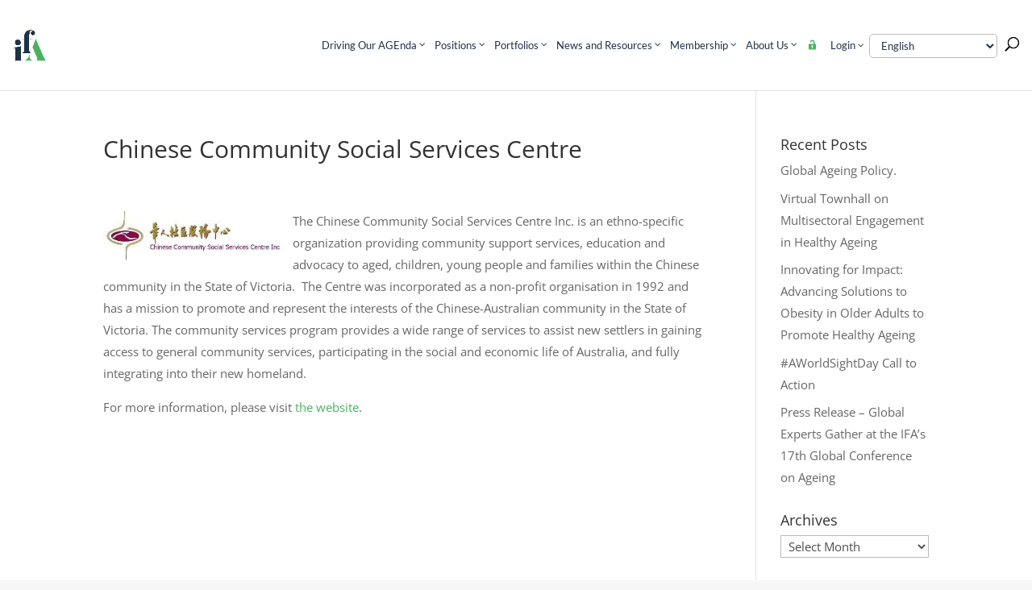

--- FILE ---
content_type: text/css; charset=UTF-8
request_url: https://ifa.ngo/wp-content/themes/divi_child_theme/css/priority-area.css?ver=1769896529
body_size: 1462
content:
/**
 * Priority Area Template Styles
 * Uses IFA root variables - assumes these are already defined globally:
 * --ifa-green, --ifa-dark-blue, --ifa-light-mint, --ifa-dark-teal, --ifa-teal, --ifa-purple
 */

/* ================================
   Template-specific variables
   ================================ */
.priority-area-template {
    --pa-max-width: 1200px;
    --pa-spacing: 60px;
    --pa-spacing-sm: 30px;
    --pa-white: #ffffff;
    --pa-text: #333333;
    --pa-text-light: #666666;
    --pa-gray: #f5f5f5;
}

/* ================================
   Base / Reset for Template
   ================================ */
.priority-area-template {
    font-family: 'Open Sans', -apple-system, BlinkMacSystemFont, sans-serif;
    line-height: 1.6;
    color: var(--pa-text);
}

.priority-area-template *,
.priority-area-template *::before,
.priority-area-template *::after {
    box-sizing: border-box;
}

/* Typography */
.priority-area-template h1,
.priority-area-template h2,
.priority-area-template h3,
.priority-area-template h4,
.priority-area-template h5,
.priority-area-template h6 {
    font-family: 'Libre Baskerville', Georgia, serif;
}

.priority-area-template p,
.priority-area-template li,
.priority-area-template span {
    font-family: 'Open Sans', -apple-system, BlinkMacSystemFont, sans-serif;
}

/* ================================
   Section Header with Icon
   ================================ */
.pa-section-header {
    display: flex;
    align-items: center;
    gap: 10px;
    margin-bottom: 20px;
}

.pa-section-header h2 {
    font-family: 'Libre Baskerville', Georgia, serif;
    font-size: 1.75rem;
    font-weight: 400;
    margin: 0;
    padding: 0;
    color: var(--ifa-dark-teal);
    line-height: 1.3;
}

/* Icons - Font Awesome */
.pa-icon {
    display: flex;
    align-items: center;
    justify-content: center;
    width: 60px;
    height: 60px;
    min-width: 60px;
    min-height: 60px;
    flex-shrink: 0;
    font-size: 2.5rem;
    color: var(--ifa-dark-teal);
}

.pa-icon--question::before {
    font-family: "Font Awesome 6 Free";
    font-weight: 900;
    content: "\f059";
}

.pa-icon--cog::before {
    font-family: "Font Awesome 6 Free";
    font-weight: 900;
    content: "\f013";
}

.pa-icon--clock::before {
    font-family: "Font Awesome 6 Free";
    font-weight: 900;
    content: "\f017";
}

.pa-icon--search::before {
    font-family: "Font Awesome 6 Free";
    font-weight: 900;
    content: "\f002";
}

/* ================================
   Hero Section
   ================================ */
.pa-hero {
    position: relative;
    min-height: 500px;
}

.pa-hero__image {
    position: absolute;
    top: 0;
    left: 0;
    right: 0;
    bottom: 0;
    background-size: cover;
    background-position: center;
}

.pa-hero__title-wrapper {
    position: absolute;
    bottom: 0;
    left: 0;
    right: 0;
    transform: translateY(50%);
    z-index: 10;
    max-width: var(--pa-max-width);
    margin: 0 auto;
    padding: 0 var(--pa-spacing-sm);
}

.pa-hero__title {
    font-family: 'Libre Baskerville', Georgia, serif;
    font-size: 60px;
    font-weight: 400;
    color: var(--ifa-dark-blue);
    background: var(--pa-white);
    padding: 30px 40px;
    margin: 0;
    display: inline-block;
    line-height: 1.2;
}

/* ================================
   Tagline Section (between hero and teal)
   ================================ */
.pa-tagline {
    background-color: var(--pa-white);
    padding-top: 80px; /* Space for overlapping title */
    padding-bottom: var(--pa-spacing);
}

.pa-tagline__container {
    max-width: var(--pa-max-width);
    margin: 0 auto;
    padding: 0 var(--pa-spacing-sm);
}

.pa-tagline__inner {
    border-left: 4px solid var(--ifa-green);
    padding-left: 10px;
}

.pa-tagline__inner p {
    font-family: 'Open Sans', sans-serif;
    margin: 0;
    font-size: 1.1rem;
    color: var(--pa-text);
}

/* ================================
   What Does It Mean Section - MINT BG, DARK TEXT
   ================================ */
.pa-what {
    background-color: var(--ifa-light-mint);
    color: var(--ifa-dark-blue);
    padding: var(--pa-spacing) 0;
}

.pa-what__container {
    max-width: var(--pa-max-width);
    margin: 0 auto;
    padding: 0 var(--pa-spacing-sm);
}

.pa-what .pa-section-header h2 {
    color: var(--ifa-dark-blue);
}

.pa-what__content {
    font-family: 'Open Sans', sans-serif;
    font-size: 1rem;
    line-height: 1.8;
    color: var(--ifa-dark-blue);
}

.pa-what__content p {
    margin: 0 0 1em 0;
}

.pa-what__content p:last-child {
    margin-bottom: 0;
}

/* ================================
   How IFA Advances Section (cog) - WHITE BG
   ================================ */
.pa-how {
    background-color: var(--pa-white);
    padding: var(--pa-spacing) 0;
}

.pa-how__container {
    max-width: var(--pa-max-width);
    margin: 0 auto;
    padding: 0 var(--pa-spacing-sm);
}

.pa-how__content {
    font-family: 'Open Sans', sans-serif;
    font-size: 1rem;
    line-height: 1.8;
    color: var(--pa-text);
}

.pa-how__content p {
    margin: 0 0 1em 0;
}

.pa-how__content p:last-child {
    margin-bottom: 0;
}

/* ================================
   Recent Work Section
   ================================ */
.pa-recent {
    background-color: var(--pa-gray);
    padding: var(--pa-spacing) 0;
}

.pa-recent__container {
    max-width: 80%;
    margin: 0 auto;
    padding: 0;
    display: flex;
    gap: 0;
    flex-wrap: wrap;
    border-radius: 8px;
    overflow: hidden;
    box-shadow: 0 4px 20px rgba(0, 0, 0, 0.08);
}

.pa-recent__left {
    flex: 1;
    min-width: 300px;
    background-color: var(--pa-white);
    padding: 40px;
    border-radius: 8px 0 0 8px;
}

.pa-recent__left .pa-section-header {
    display: flex;
    align-items: center;
}

.pa-recent__left .pa-section-header h2 {
    font-family: 'Libre Baskerville', Georgia, serif;
    white-space: nowrap;
    font-size: 1.5rem;
    line-height: 1;
    margin: 0;
    padding: 0;
}

.pa-recent__left .pa-icon {
    align-self: center;
}

.pa-recent__intro {
    font-family: 'Open Sans', sans-serif;
    font-size: 0.95rem;
    color: var(--pa-text-light);
    margin-top: 15px;
}

.pa-recent__right {
    flex: 1;
    min-width: 300px;
    background-color: rgba(32, 50, 72, 0.1); /* Light navy tint */
    padding: 40px;
    padding-left: 50px;
    display: flex;
    flex-direction: column;
    justify-content: center;
    border-radius: 0 8px 8px 0;
    position: relative;
}

.pa-recent__right::before {
    content: '';
    position: absolute;
    left: 0;
    top: 15%;
    height: 70%;
    width: 4px;
    background-color: var(--ifa-dark-blue);
    border-radius: 2px;
}

.pa-recent__item {
    display: flex;
    align-items: flex-start;
    gap: 20px;
    padding: 20px 0;
    border-bottom: 1px solid rgba(255, 255, 255, 0.2);
}

.pa-recent__item:last-child {
    border-bottom: none;
}

.pa-recent__number {
    font-family: 'Libre Baskerville', Georgia, serif;
    font-size: 3rem;
    font-weight: 700;
    color: var(--ifa-dark-blue);
    line-height: 1;
    min-width: 50px;
}

.pa-recent__link {
    font-family: 'Open Sans', sans-serif;
    color: var(--ifa-dark-blue);
    text-decoration: none;
    font-size: 1.1rem;
    font-weight: 600;
    line-height: 1.4;
    padding-top: 10px;
}

.pa-recent__link:hover {
    text-decoration: underline;
}

.pa-recent__empty {
    font-family: 'Open Sans', sans-serif;
    color: var(--pa-text-light);
    font-style: italic;
}

/* ================================
   Resources Section (search) - MINT BG
   ================================ */
.pa-resources {
    background-color: var(--ifa-light-mint);
    padding: var(--pa-spacing) 0;
}

.pa-resources__container {
    max-width: var(--pa-max-width);
    margin: 0 auto;
    padding: 0 var(--pa-spacing-sm);
}

.pa-resources__intro {
    font-family: 'Open Sans', sans-serif;
    font-size: 1rem;
    color: var(--pa-text);
    margin-bottom: 30px;
}

.pa-resources__grid {
    display: grid;
    grid-template-columns: repeat(auto-fill, minmax(280px, 1fr));
    gap: 30px;
    margin-bottom: 30px;
}

.pa-resources__item {
    background-color: var(--pa-white);
    border-radius: 4px;
    overflow: hidden;
    box-shadow: 0 2px 8px rgba(0, 0, 0, 0.08);
    transition: transform 0.2s ease, box-shadow 0.2s ease;
}

.pa-resources__item:hover {
    transform: translateY(-3px);
    box-shadow: 0 4px 16px rgba(0, 0, 0, 0.12);
}

.pa-resources__item a {
    display: block;
}

.pa-resources__item img {
    width: 100%;
    height: auto;
    display: block;
}

.pa-resources__placeholder {
    font-family: 'Open Sans', sans-serif;
    padding: 40px 20px;
    text-align: center;
    background: var(--pa-gray);
    color: var(--pa-text);
    font-size: 0.9rem;
}

.pa-resources__browse {
    text-align: right;
    margin-top: 20px;
}

.pa-resources__browse .et_pb_button {
    /* Uses Divi button styles */
}

/* ================================
   Responsive
   ================================ */
@media (max-width: 768px) {
    .priority-area-template {
        --pa-spacing: 40px;
        --pa-spacing-sm: 20px;
    }

    .pa-hero {
        min-height: 350px;
    }

    .pa-hero__title {
        font-size: 36px;
        padding: 20px 25px;
    }

    .pa-tagline {
        padding-top: 60px;
    }

    .pa-section-header h2 {
        font-size: 1.4rem;
    }

    .pa-recent__container {
        flex-direction: column;
    }

    .pa-recent__left {
        border-radius: 8px 8px 0 0;
    }

    .pa-recent__right {
        padding: 30px;
        padding-top: 40px;
        border-radius: 0 0 8px 8px;
    }

    .pa-recent__right::before {
        /* Move border from left to top on mobile */
        left: 15%;
        top: 0;
        width: 70%;
        height: 4px;
    }

    .pa-recent__number {
        font-size: 2rem;
        min-width: 35px;
    }

    .pa-resources__grid {
        grid-template-columns: 1fr;
    }
}

@media (max-width: 480px) {
    .pa-hero__title {
        font-size: 28px;
        padding: 15px 20px;
    }
}


--- FILE ---
content_type: text/css; charset=UTF-8
request_url: https://ifa.ngo/wp-content/themes/divi_child_theme/style.css?ver=4.27.5
body_size: 7190
content:
/*
Theme Name: Divi Child Theme
Version: 1.1
Description: A child theme to house custom coding which modifies the Divi parent theme by Elegant Themes. Includes default line numbers where the code was taken from in the parent theme.
Author:   WowDigital.com
Template: Divi
*/

@import url("../Divi/style.css");

:root {
  --ifa-green: #49B461;
  --ifa-dark-blue: #203248;
  --ifa-light-mint: #EDF7F4;
  --ifa-dark-teal: #255F71;
  --ifa-teal: #29A5A1;
  --ifa-purple: #A05793;
}





/* coloured boxes layout code */
.row-1-style * {
	color: #fff !important;
}
.row-1-style .grid figure img {
	opacity: 1;
	height:180px;
}
.row-1-style .grid figure figcaption {
	padding: 10px;
	text-align: right;
	bottom: 0;
	height: auto;
	top: auto;
	z-index: 999
}
.row-1-style figure {
/*	transition: all .3s ease-in-out 0;*/
	margin-bottom: 0!important;
	transition: all 0.3s ease, padding 0s linear;
}
.row-1-style .grid .overlay {
	background: rgba(0,174,112,1);
	position: absolute;
	height: 100%;
	top: 0;
	width: 100%;
	z-index: 0;
/*	transition: all 0.3s ease-in-out 0;*/
	-webkit-transition: all 0.3s ease-in-out 0;
	transition: all 0.3s ease, padding 0s linear;
}
.row-1-style .grid figure:hover .overlay {
	background: rgba(0,174,112,0.75)
}


/* *****
 custom box colours
 ***** */
.row-1-style .grid .overlay.one {
	background: rgba(0,174,112,1)!important
}
.row-1-style .grid figure:hover .overlay.one {
	background: rgba(0,174,112,0.75)!important
}
.row-1-style .grid .overlay.two {
	background: rgba(31,50,72,1)!important
}
.row-1-style .grid figure:hover .overlay.two {
	background: rgba(31,50,72,0.75)!important
}
.row-1-style .grid .overlay.three {
	background: rgba(37,94,112,1)!important
}
.row-1-style .grid figure:hover .overlay.three {
	background: rgba(37,94,112,0.75)!important
}
.row-1-style .grid .overlay.four {
	background: rgba(40,165,161,1)!important
}
.row-1-style .grid figure:hover .overlay.four {
	background: rgba(40,165,161,0.75)!important
}
.row-1-style .grid .overlay.five {
	background: rgba(159,87,146,1)!important
}
.row-1-style .grid figure:hover .overlay.five {
	background: rgba(159,87,146,0.75)!important
}

.row-1-style .grid, .row-2-style .grid, .row-3-style .grid {
	padding: 0
}
.row-1-style, .row-2-style, .row-3-style {
	padding: 0 0 40px!important
}



/*hover box css*/
.grid {
	position: relative;
	margin: 0 auto;
	padding: 1em 0 4em;
	max-width: 1000px;
	list-style: none;
	text-align: center
}



/* Common style */
.grid figure {
	position: relative;
	float: left;
	overflow: hidden;
	margin: 10px 1%;
	min-width: 100%;
	max-width: 100%;
	max-height: 360px;
	width: 99%;
	background: #000000;
	text-align: center;
	cursor: pointer
}
.grid figure img {
	position: relative;
	display: block;
	min-height: 100%;
	max-width: 100%;
	opacity: .8;
	width: 100%
}
.grid figure figcaption {
	padding: 2em;
	color: #fff;
	font-size: 1.25em;
	-webkit-backface-visibility: hidden;
	backface-visibility: hidden
}
.grid figure figcaption::before, .grid figure figcaption::after {
	pointer-events: none
}
.grid figure figcaption, .grid figure figcaption > a {
	position: absolute;
	top: 0;
	left: 0;
	width: 100%;
	height: 100%
}
.grid figure figcaption > a {
	z-index: 1000;
	text-indent: 200%;
	white-space: nowrap;
	font-size: 0;
	opacity: 0
}
.grid figure h2 {
	word-spacing: .1em;
	font-weight: 500;
	font-size: 1.3em;
	text-transform:uppercase;
}
.grid figure .smtext {
	font-size: 0.85em;
	text-transform:uppercase;
	line-height:1.1em;
	font-weight: 500;
}
.grid figure h2, .grid figure p {
	margin: 0
}
.grid figure p {
	letter-spacing: 1px;
	font-size: 68.5%
}



/***** MEDIA QUERIES ******/
@media screen and (max-width: 50em) {
	.grid figure {
		display: inline-block;
		float: none;
		margin: 10px auto;
		width: 100%
	}
	.grid figure img {
		min-height: 100%
	}
}
/*
.et_pb_section_5.et_pb_section{
	margin-top:80px !important;
}
*/


/* clean up spotlight page right column */
.page-id-17011 .f-14 {
  font-family: 'Libre Baskerville',Georgia,"Times New Roman",serif !important;
  font-weight:700 !important;
  font-size:1.1em !important;
  color:#49b460;
  margin:0 !important;
}
.page-id-17011 .form-group h4{
  font-weight: 600 !important;
  color: #000 !important;
  line-height: 1.4em !important;
  font-size: 0.9em !important;
  text-align: left !important;
}
.form-group .cover {
  margin:1.5em 0 0 0 !important;
}
.page-id-17011 .mt-4, .my-4 {
  margin: 0 !important;
}
/* === STANDARDIZED IFA BUTTON STYLES === */

/* View Button - Standardized to IFA Primary */
.view-btn {
  background: var(--ifa-dark-blue) !important;
  border: 1px solid var(--ifa-dark-blue) !important;
  color: #fff !important;
  background-image: none !important;
  border-radius: 8px !important;
  padding: 12px 20px !important;
  font-weight: 600 !important;
  font-size: 15px !important;
  line-height: 1.1 !important;
  text-decoration: none !important;
  display: inline-block !important;
  transition: background .25s, border-color .25s, color .25s !important;
}
.view-btn:active, 
.view-btn:hover {
  background: var(--ifa-dark-teal) !important;
  border-color: var(--ifa-dark-teal) !important;
  color: #fff !important;
}

/* Contact Button - Standardized to IFA Purple */
.form-group .btn-contact {
  background: var(--ifa-purple) !important;
  border: 1px solid var(--ifa-purple) !important;
  color: #fff !important;
  background-image: none !important;
  border-radius: 8px !important;
  padding: 12px 20px !important;
  font-weight: 600 !important;
  font-size: 15px !important;
  line-height: 1.1 !important;
  text-decoration: none !important;
  display: inline-block !important;
  transition: background .25s, border-color .25s, color .25s !important;
}
.form-group .btn-contact:hover, 
.form-group .btn-contact:active {
  background: var(--ifa-dark-teal) !important;
  border-color: var(--ifa-dark-teal) !important;
  color: #fff !important;
  opacity: 1 !important;
}

/* Blog "Read More" Link - Standardized to IFA Primary */
.more-link {
  background: var(--ifa-dark-blue) !important;
  border: 1px solid var(--ifa-dark-blue) !important;
  color: #fff !important;
  background-image: none !important;
  border-radius: 8px !important;
  padding: 12px 20px !important;
  font-weight: 600 !important;
  font-size: 15px !important;
  line-height: 1.1 !important;
  text-decoration: none !important;
  display: inline-block !important;
  transition: background .25s, border-color .25s, color .25s !important;
}
.more-link:hover,
.more-link:active {
  background: var(--ifa-dark-teal) !important;
  border-color: var(--ifa-dark-teal) !important;
  color: #fff !important;
}

/* Dark Button - Light mint background with dark blue text */
.drk-btn,
body .drk-btn,
#page-container .drk-btn {
  background: var(--ifa-light-mint) !important;
  border: 1px solid var(--ifa-dark-blue) !important;
  color: var(--ifa-dark-blue) !important;
  background-image: none !important;
  border-radius: 8px !important;
  padding: 12px 20px !important;
  font-weight: 600 !important;
  font-size: 15px !important;
  line-height: 1.1 !important;
  text-decoration: none !important;
  display: inline-block !important;
  transition: background .25s, border-color .25s, color .25s !important;
}
.drk-btn:hover,
.drk-btn:active,
body .drk-btn:hover,
body .drk-btn:active,
#page-container .drk-btn:hover,
#page-container .drk-btn:active {
  background: var(--ifa-dark-blue) !important;
  border-color: var(--ifa-dark-blue) !important;
  color: #fff !important;
}















/* layout fixes by David */
/*
.post-17011 .et_pb_section_1{
	padding:0 !important;
}
.post-17011 .details-expert {
	margin-top:0 !important;
}
.post-17011 .col-md-12 p {
	display:block !important;
	margin-block-start: -0.5em!important;
	margin-block-end: 0em!important;
}
.post-17011 .col-md-12 .sub-text {
	margin-block: 1em 0em !important;
}
.api-frame, .api-frame iframe{
	width:100%;
}

@media screen and (max-width: 990px) {
	.api-frame iframe{
		height:300px !important;
	}
}
.api-frame, .api-frame iframe{
	width:100%;
}

@media screen and (max-width: 990px) {
	.api-frame iframe{
		height:300px !important;
	}
	.list-inline-item.mt-4{
		width:100%;
  }
	.list-inline-item h6 {
		font-size: 0.9em;
	}
}

.col-md-12 .mb-0 {
margin-top:2em;
}
.col-md-12 h5 {
	font-size: 1.4em;
	line-height: 1.3em;
}
.col-md-12 div p a {
	margin-top:0 !important;
  position:relative;
	top: -1em;
	background-color:#f2f2f2;
	padding: 5px 8px;
	border-radius: 5px;
}
.col-md-12 div p a:active, .col-md-12 div p a:hover {
	background-color:#fafafa;
}
body.page-id-16999 p.caret {
	border: 0px solid #f00 !important;
	padding: 0 !important;
	margin-bottom:1em !important;
	line-height: 1.2em;
}
body.page-id-16999 .col-lg-4.form-group .font-weight-bold {
	border: 0px solid #f00;
	margin:2em 0 1em 0 !important;
	padding: 0 !important;
}
*/













/* for spotlight detail page */
.post-17011 .main-heading::after {
	display:none !important;
}
.post-17011 .et_pb_column h2, h2.mb-1 {
	font-family: 'Libre Baskerville',Georgia,"Times New Roman",serif !important;
	font-weight: 700 !important;
	color: #203248!important;
	line-height: 1.4em !important;
	font-size:2em !important;
	text-align: left !important;
 }
.post-17011 .et_pb_section_1{
	padding:0 !important;
}
.post-17011 .details-expert {
	margin-top:0 !important;
}
.post-17011 .col-md-12 p {
	display:block !important;
	margin-block-start: -0.5em!important;
	margin-block-end: 0em!important;
}
.post-17011 .col-md-12 .sub-text {
	margin-block: 1em 0em !important;
}

/* for frame in middle of spotlight */
.api-frame, .api-frame iframe{
	width:100%;
}
@media screen and (max-width: 990px) {
	.api-frame iframe{
		height:300px !important;
	}
}
.api-frame, .api-frame iframe{
	width:100%;
}
@media screen and (max-width: 990px) {
	.api-frame iframe{
		height:300px !important;
	}
	.list-inline-item.mt-4{
		width:100%;
  }
	.list-inline-item h6 {
		font-size: 0.9em;
	}
}

.post-17011 .et_pb_column hr {
  background: #f2f2f2 !important;
	height:3px !important;
	border: 0 !important;
	margin:0 0 5em 0 !important;
}







/*
.col-md-12{
margin-top:2em !important;
}
*/
.col-md-12 h4 {
	font-weight: 600;
}
.col-md-12 h5 {
	font-size: 1.2em;
	line-height: 1.3em;
}
.col-md-12 div p a {
	background-color:#f2f2f2;
	padding: 5px 8px;
	border-radius: 5px;
  margin-bottom: 2em !important;
	display:inline-block;
}
.col-md-12 div p a:active, .col-md-12 div p a:hover {
	background-color:#fafafa;
}
/*
body.page-id-16999 p.caret {
	border: 0px solid #f00 !important;
	padding: 0 !important;
	margin-bottom:1em !important;
	line-height: 1.2em;
}
body.page-id-16999 .col-lg-4.form-group .font-weight-bold {
	border: 0px solid #f00;
	margin:2em 0 1em 0 !important;
	padding: 0 !important;
}
*/
.img-sheen {
    max-height: 250px !important;
}
.spotlight-inner {
	box-shadow: none !important;
}

.membership-renewal{
    overflow: hidden;
}

.membership-renewal .second-line-space{
	margin-bottom: 50px;
}

.membership-renewal .contact-top-space{
	margin-top: 30px;
}

body .gform_wrapper .gform_card_icon_container {
    display: none !important;
}

/* Gravity Forms Submit Button - Standardized to IFA Primary */
body .gform_wrapper .gform_button,
body .gform_wrapper input[type="submit"],
body .gform_wrapper .gform_submit_button,
#page-container .gform_wrapper .gform_button,
#page-container .gform_wrapper input[type="submit"],
#page-container .gform_wrapper .gform_submit_button {
  background: var(--ifa-dark-blue) !important;
  border: 1px solid var(--ifa-dark-blue) !important;
  color: #fff !important;
  background-image: none !important;
  border-radius: 8px !important;
  padding: 12px 20px !important;
  font-weight: 600 !important;
  font-size: 15px !important;
  line-height: 1.1 !important;
  text-decoration: none !important;
  display: inline-block !important;
  transition: background .25s, border-color .25s, color .25s !important;
  cursor: pointer !important;
}
body .gform_wrapper .gform_button:hover,
body .gform_wrapper input[type="submit"]:hover,
body .gform_wrapper .gform_submit_button:hover,
#page-container .gform_wrapper .gform_button:hover,
#page-container .gform_wrapper input[type="submit"]:hover,
#page-container .gform_wrapper .gform_submit_button:hover {
  background: var(--ifa-dark-teal) !important;
  border-color: var(--ifa-dark-teal) !important;
  color: #fff !important;
}

/* === SITE-WIDE DIVI TABS === */
/* Container + frame */
body #page-container .et_pb_module.et_pb_tabs .et_pb_all_tabs {
  border: 1px solid #49b460 !important;
  border-radius: 20px;
  padding: 50px;
  margin-top: 45px;
}

/* Remove default border */
body #page-container .et_pb_tabs { border: none !important; }

/* Remove inner padding */
body #page-container .et_pb_tabs .et_pb_all_tabs .et_pb_tab { padding: 0 !important; }

/* Kill Divi's pseudo underline */
body #page-container .et_pb_tabs .et_pb_tabs_controls::after { border: none !important; }

/* Base controls */
body #page-container .et_pb_tabs .et_pb_tabs_controls { background: transparent !important; }
body #page-container .et_pb_tabs .et_pb_tabs_controls > li { 
  border: 0 !important; 
  margin-right: 10px; 
  height: auto !important; 
}
body #page-container .et_pb_tabs .et_pb_tabs_controls > li > a {
  display: inline-block; /* ensures border shows consistently */
  border: 1px solid transparent;
  border-radius: 10px;
  padding: 18px 16px;
  text-decoration: none;
}

/* Active tab – cover both class and ARIA state */
body #page-container .et_pb_tabs .et_pb_tabs_controls li.et_pb_tab_active > a,
body #page-container .et_pb_tabs .et_pb_tabs_controls a[aria-selected="true"] {
  border-color: #49b460 !important;
}

/* Content spacing */
body #page-container .et_pb_tabs .et_pb_tab_content {
  padding-top: 0 !important;
  padding-bottom: 0 !important;
}
body #page-container .et_pb_tabs .et_pb_tab_content > *:last-child {
  margin-bottom: 0 !important;
  padding-bottom: 0 !important;
}

/* Hover state: white bg, green border, black text */
body #page-container .et_pb_tabs .et_pb_tabs_controls > li > a:hover {
  background: #fff !important;
  border-color: #49b460 !important;
  color: #000 !important;
}

/* Smooth transitions on tabs */
body #page-container .et_pb_tabs .et_pb_tabs_controls > li > a {
  transition: all 0.25s ease-in-out;
}

/* Hover state: white bg, green border, black text */
body #page-container .et_pb_tabs .et_pb_tabs_controls > li > a:hover {
  background: #fff !important;
  border-color: #49b460 !important;
  color: #000 !important;
}

/* Optional: keyboard accessibility (focus visible) */
body #page-container .et_pb_tabs .et_pb_tabs_controls > li > a:focus-visible {
  outline: 2px solid #49b460;
  outline-offset: 2px;
  background: #fff !important;
  color: #000 !important;
}

body #page-container .et_pb_tabs .et_pb_tabs_controls > li > a::before,
body #page-container .et_pb_tabs .et_pb_tabs_controls > li > a::after {
  display: none !important;
}

/* Responsive tweaks  */
@media (max-width: 1400px){
  body #page-container .et_pb_tabs .et_pb_tabs_controls > li > a { padding: 14px 13px; }
  body #page-container .et_pb_tabs .et_pb_all_tabs { padding: 50px; margin-top: 40px; }
}
@media screen and (min-width:981px) and (max-width:1348px){
  body #page-container .et_pb_tabs .et_pb_tabs_controls > li > a,
  body #page-container .et_pb_tabs .et_pb_all_tabs .et_pb_tab { font-size: 16px !important; }
  body #page-container .et_pb_tabs .et_pb_tabs_controls > li { margin-right: 8px; }
  body #page-container .et_pb_tabs .et_pb_tab_content p:not(:last-child) { padding-bottom: 1em; }
}
@media screen and (max-width:1348px){
  body #page-container .et_pb_tabs .et_pb_all_tabs { padding: 30px; margin-top: 30px; }
}


/* === SITE-WIDE IFA BUTTON STYLES === */
/* Apply these classes directly to Button modules or use as global defaults */

/* Primary IFA Button (Dark Blue) - matches events calendar */
.et_pb_button.ifa-primary,
.et_pb_button.ifa-navy {
  background: var(--ifa-dark-blue) !important;
  border: 1px solid var(--ifa-dark-blue) !important;
  color: #fff !important;
  background-image: none !important;    /* kill Divi gradients */
  border-radius: 8px !important;
  padding: 10px 18px !important;
  font-weight: 600 !important;
  font-size: 15px !important;
  line-height: 1.1 !important;
  text-decoration: none !important;
  display: inline-block !important;
  transition: background .25s, border-color .25s, color .25s !important;
}
.et_pb_button.ifa-primary:hover,
.et_pb_button.ifa-navy:hover { 
  background: var(--ifa-dark-teal) !important;
  border-color: var(--ifa-dark-teal) !important;
  color: #fff !important;
}

/* Secondary IFA Button (Dark Teal) */
.et_pb_button.ifa-secondary,
.et_pb_button.ifa-teal {
  background: var(--ifa-dark-teal) !important;
  border: 1px solid var(--ifa-dark-teal) !important;
  color: #fff !important;
  background-image: none !important;
  border-radius: 8px !important;
  padding: 10px 18px !important;
  font-weight: 600 !important;
  font-size: 15px !important;
  line-height: 1.1 !important;
  text-decoration: none !important;
  display: inline-block !important;
  transition: background .25s, border-color .25s, color .25s !important;
}
.et_pb_button.ifa-secondary:hover,
.et_pb_button.ifa-teal:hover { 
  background: var(--ifa-dark-blue) !important;
  border-color: var(--ifa-dark-blue) !important;
  color: #fff !important;
}

/* Ghost/Outline Button (matches events calendar subscribe button) */
.et_pb_button.ifa-ghost {
  background: transparent !important;
  color: var(--ifa-dark-blue) !important;
  border: 1px solid var(--ifa-dark-blue) !important;
  border-radius: 8px !important;
  padding: 10px 18px !important;
  font-weight: 600 !important;
  font-size: 15px !important;
  line-height: 1.1 !important;
  text-decoration: none !important;
  display: inline-block !important;
  transition: background .25s, border-color .25s, color .25s !important;
}
.et_pb_button.ifa-ghost:hover {
  background: var(--ifa-dark-blue) !important;
  color: #fff !important;
  border-color: var(--ifa-dark-blue) !important;
}

/* Green Accent Button */
.et_pb_button.ifa-green {
  background: var(--ifa-green) !important;
  border: 1px solid var(--ifa-green) !important;
  color: #fff !important;
  background-image: none !important;
  border-radius: 8px !important;
  padding: 10px 18px !important;
  font-weight: 600 !important;
  font-size: 15px !important;
  line-height: 1.1 !important;
  text-decoration: none !important;
  display: inline-block !important;
  transition: background .25s, border-color .25s, color .25s !important;
}
.et_pb_button.ifa-green:hover {
  background: var(--ifa-dark-teal) !important;
  border-color: var(--ifa-dark-teal) !important;
  color: #fff !important;
}

/* Light Button (Teal to Purple) */
body .et_pb_button.light-btn,
body a.et_pb_button.light-btn,
#page-container .et_pb_button.light-btn,
#page-container a.et_pb_button.light-btn,
body .et_pb_button_module_wrapper .et_pb_button.light-btn,
body .et_pb_button_module_wrapper a.et_pb_button.light-btn,
#page-container .et_pb_button_module_wrapper .et_pb_button.light-btn,
#page-container .et_pb_button_module_wrapper a.et_pb_button.light-btn {
  background: var(--ifa-teal) !important;
  border: 1px solid var(--ifa-teal) !important;
  color: var(--ifa-dark-blue) !important;
  background-image: none !important;
  border-radius: 8px !important;
  padding: 10px 18px !important;
  font-weight: 600 !important;
  font-size: 15px !important;
  line-height: 1.1 !important;
  text-decoration: none !important;
  display: inline-block !important;
  transition: background .25s, border-color .25s, color .25s !important;
}
body .et_pb_button.light-btn:hover,
body a.et_pb_button.light-btn:hover,
#page-container .et_pb_button.light-btn:hover,
#page-container a.et_pb_button.light-btn:hover,
body .et_pb_button_module_wrapper .et_pb_button.light-btn:hover,
body .et_pb_button_module_wrapper a.et_pb_button.light-btn:hover,
#page-container .et_pb_button_module_wrapper .et_pb_button.light-btn:hover,
#page-container .et_pb_button_module_wrapper a.et_pb_button.light-btn:hover {
  background: var(--ifa-purple) !important;
  border-color: var(--ifa-purple) !important;
  color: #fff !important;
}

/* Hide Divi button icons for all IFA buttons */
.et_pb_button.ifa-primary:after,
.et_pb_button.ifa-secondary:after,
.et_pb_button.ifa-ghost:after,
.et_pb_button.ifa-green:after,
.et_pb_button.light-btn:after,
.et_pb_button.ifa-navy:after,
.et_pb_button.ifa-teal:after {
  display: none !important;
}

/* === GLOBAL DIVI BUTTON OVERRIDES === */
/* Apply IFA styling to ALL Divi buttons site-wide (optional) */

/* Uncomment the following block to make ALL Divi buttons use IFA styling */
/*
.et_pb_button,
a.et_pb_button {
  background: var(--ifa-dark-blue) !important;
  border: 1px solid var(--ifa-dark-blue) !important;
  color: #fff !important;
  background-image: none !important;
  border-radius: 8px !important;
  padding: 10px 18px !important;
  font-weight: 600 !important;
  font-size: 15px !important;
  line-height: 1.1 !important;
  text-decoration: none !important;
  display: inline-block !important;
  transition: background .25s, border-color .25s, color .25s !important;
}
.et_pb_button:hover,
a.et_pb_button:hover {
  background: var(--ifa-dark-teal) !important;
  border-color: var(--ifa-dark-teal) !important;
  color: #fff !important;
}
.et_pb_button:after,
a.et_pb_button:after {
  display: none !important;
}
*/

/* === GLOBAL DIVI BUTTON OVERRIDES === */
/* Apply IFA styling to ALL Divi buttons site-wide */

/* More specific targeting to override Divi's styles */
body .et_pb_button:not(.light-btn),
body a.et_pb_button:not(.light-btn),
#page-container .et_pb_button:not(.light-btn),
#page-container a.et_pb_button:not(.light-btn) {
  background: var(--ifa-dark-blue) !important;
  border: 1px solid var(--ifa-dark-blue) !important;
  color: #fff !important;
  background-image: none !important;
  border-radius: 8px !important;
  padding: 10px 15px !important;
  font-weight: 600 !important;
  font-size: 15px !important;
  line-height: 1.1 !important;
  text-decoration: none !important;
  display: inline-block !important;
  transition: background .25s, border-color .25s, color .25s !important;
}
.et_pb_button:not(.light-btn):hover,
a.et_pb_button:not(.light-btn):hover {
  background: var(--ifa-dark-teal) !important;
  border-color: var(--ifa-dark-teal) !important;
  color: #fff !important;
}
.et_pb_button:after,
a.et_pb_button:after {
  display: none !important;
}

/* Additional specificity to ensure styles are applied */
body .et_pb_button:not(.light-btn),
body a.et_pb_button:not(.light-btn),
#page-container .et_pb_button:not(.light-btn),
#page-container a.et_pb_button:not(.light-btn),
body .et_pb_button_module_wrapper .et_pb_button:not(.light-btn),
body .et_pb_button_module_wrapper a.et_pb_button:not(.light-btn),
#page-container .et_pb_button_module_wrapper .et_pb_button:not(.light-btn),
#page-container .et_pb_button_module_wrapper a.et_pb_button:not(.light-btn) {
  padding: 12px 20px !important;
  padding-top: 12px !important;
  padding-bottom: 12px !important;
  padding-left: 20px !important;
  padding-right: 20px !important;
}

/* Hover styles with high specificity */
body .et_pb_button:not(.light-btn):hover,
body a.et_pb_button:not(.light-btn):hover,
#page-container .et_pb_button:not(.light-btn):hover,
#page-container a.et_pb_button:not(.light-btn):hover,
body .et_pb_button_module_wrapper .et_pb_button:not(.light-btn):hover,
body .et_pb_button_module_wrapper a.et_pb_button:not(.light-btn):hover,
#page-container .et_pb_button_module_wrapper .et_pb_button:not(.light-btn):hover,
#page-container .et_pb_button_module_wrapper a.et_pb_button:not(.light-btn):hover {
  background: var(--ifa-dark-teal) !important;
  border-color: var(--ifa-dark-teal) !important;
  color: #fff !important;
  transition: background .25s ease, border-color .25s ease, color .25s ease !important;
}

/* --- IFA Accordion (Divi Toggle / Accordion) --- */

/* Base container - targeting both standalone toggles AND accordion toggles */
body .et_pb_toggle,
body .et_pb_accordion .et_pb_toggle,
body #page-container .et_pb_toggle,
body #page-container .et_pb_accordion .et_pb_toggle {
  border: 2px solid var(--ifa-green, #49B461) !important;
  background: transparent !important;
  border-radius: 8px !important;
  margin-bottom: 16px !important;
  overflow: hidden !important;
}

/* Title + content spacing & transparent backgrounds */
body .et_pb_toggle_title,
body .et_pb_toggle_content,
body .et_pb_accordion .et_pb_toggle_title,
body .et_pb_accordion .et_pb_toggle_content,
body #page-container .et_pb_toggle_title,
body #page-container .et_pb_toggle_content,
body #page-container .et_pb_accordion .et_pb_toggle_title,
body #page-container .et_pb_accordion .et_pb_toggle_content {
  background: transparent !important;
}

body .et_pb_toggle_title,
body .et_pb_accordion .et_pb_toggle_title,
body #page-container .et_pb_toggle_title,
body #page-container .et_pb_accordion .et_pb_toggle_title {
  position: relative !important;
  margin: 0 !important;
  padding: 11px 46px 11px 20px !important;
  border-bottom: none !important;
  cursor: pointer !important;
  font-weight: bold !important;
}

body .et_pb_toggle_content,
body .et_pb_accordion .et_pb_toggle_content,
body #page-container .et_pb_toggle_content,
body #page-container .et_pb_accordion .et_pb_toggle_content {
  padding: 11px 20px !important;
}

/* Keep border consistent when opened */
body .et_pb_toggle.et_pb_toggle_open,
body .et_pb_accordion .et_pb_toggle.et_pb_toggle_open,
body #page-container .et_pb_toggle.et_pb_toggle_open,
body #page-container .et_pb_accordion .et_pb_toggle.et_pb_toggle_open {
  background: transparent !important;
  border-color: var(--ifa-green, #49B461) !important;
}

/* Icon: Divi's default +/- icons with proper positioning */
body .et_pb_toggle .et_pb_toggle_title:before,
body .et_pb_accordion .et_pb_toggle .et_pb_toggle_title:before,
body #page-container .et_pb_toggle .et_pb_toggle_title:before,
body #page-container .et_pb_accordion .et_pb_toggle .et_pb_toggle_title:before {
  color: var(--ifa-dark-blue, #203248) !important;
  position: absolute !important;
  right: 20px !important;
  top: 50% !important;
  transform: translateY(-50%) !important;
  font-size: 18px !important;
  line-height: 1 !important;
  margin: 0 !important;
  padding: 0 !important;
}

/* open state icon */
body .et_pb_toggle.et_pb_toggle_open .et_pb_toggle_title:before,
body .et_pb_accordion .et_pb_toggle.et_pb_toggle_open .et_pb_toggle_title:before,
body #page-container .et_pb_toggle.et_pb_toggle_open .et_pb_toggle_title:before,
body #page-container .et_pb_accordion .et_pb_toggle.et_pb_toggle_open .et_pb_toggle_title:before {
  color: var(--ifa-dark-blue, #203248) !important;
}

/* Completely override Divi's animation with our own smooth one */
body .et_pb_toggle_content,
body .et_pb_accordion .et_pb_toggle_content,
body #page-container .et_pb_toggle_content,
body #page-container .et_pb_accordion .et_pb_toggle_content {
  transition: max-height 0.4s cubic-bezier(0.4, 0, 0.2, 1), opacity 0.3s ease !important;
  animation: none !important;
  overflow: hidden !important;
}

/* Override Divi's toggle animation completely */
body .et_pb_toggle,
body .et_pb_accordion .et_pb_toggle,
body #page-container .et_pb_toggle,
body #page-container .et_pb_accordion .et_pb_toggle {
  transition: none !important;
}

body .et_pb_toggle_title,
body .et_pb_accordion .et_pb_toggle_title,
body #page-container .et_pb_toggle_title,
body #page-container .et_pb_accordion .et_pb_toggle_title {
  transition: none !important;
}

/* Remove any conflicting animations from child elements */
body .et_pb_toggle_content *,
body .et_pb_accordion .et_pb_toggle_content *,
body #page-container .et_pb_toggle_content *,
body #page-container .et_pb_accordion .et_pb_toggle_content * {
  animation: none !important;
  transition: none !important;
}

/* Force smooth height transitions */
body .et_pb_toggle_content p,
body .et_pb_toggle_content div,
body .et_pb_toggle_content ul,
body .et_pb_toggle_content ol,
body .et_pb_accordion .et_pb_toggle_content p,
body .et_pb_accordion .et_pb_toggle_content div,
body .et_pb_accordion .et_pb_toggle_content ul,
body .et_pb_accordion .et_pb_toggle_content ol,
body #page-container .et_pb_toggle_content p,
body #page-container .et_pb_toggle_content div,
body #page-container .et_pb_toggle_content ul,
body #page-container .et_pb_toggle_content ol,
body #page-container .et_pb_accordion .et_pb_toggle_content p,
body #page-container .et_pb_accordion .et_pb_toggle_content div,
body #page-container .et_pb_accordion .et_pb_toggle_content ul,
body #page-container .et_pb_accordion .et_pb_toggle_content ol {
  animation: none !important;
  transition: none !important;
}

/* Tables inside content */
body .et_pb_toggle_content table,
body .et_pb_accordion .et_pb_toggle_content table,
body #page-container .et_pb_toggle_content table,
body #page-container .et_pb_accordion .et_pb_toggle_content table {
  width: 100% !important;
  border-collapse: collapse !important;
}
body .et_pb_toggle_content td,
body .et_pb_toggle_content th,
body .et_pb_accordion .et_pb_toggle_content td,
body .et_pb_accordion .et_pb_toggle_content th,
body #page-container .et_pb_toggle_content td,
body #page-container .et_pb_toggle_content th,
body #page-container .et_pb_accordion .et_pb_toggle_content td,
body #page-container .et_pb_accordion .et_pb_toggle_content th {
  padding: 8px !important;
}

/* Size + baseline (no twitch) */
.ifa-footer-icons .ifa-footer-col .et_pb_icon .et-pb-icon,
.ifa-footer-icons .ifa-footer-col .et_pb_icon a .et-pb-icon {
  font-size: 26px !important;   /* ~20% bigger than 22px would be 26.4 */
  line-height: 1 !important;
  display: inline-block;
}

/* Idle color + smooth transition */
.ifa-footer-icons .ifa-footer-col .et_pb_icon,
.ifa-footer-icons .ifa-footer-col .et_pb_icon a,
.ifa-footer-icons .ifa-footer-col .et_pb_icon .et-pb-icon {
  color: #FFFFFF;
  transition: color 0.25s ease;
  text-decoration: none;
}

/* Hover color only (no padding/background/transform) */
.ifa-footer-icons .ifa-footer-col .et_pb_icon:hover,
.ifa-footer-icons .ifa-footer-col .et_pb_icon:hover .et-pb-icon,
.ifa-footer-icons .ifa-footer-col .et_pb_icon:hover a {
  color: var(--ifa-green, #49B461);
}

/* Keep them in one row with tidy spacing */
.ifa-footer-icons .ifa-footer-col .et_pb_icon {
  display: inline-block;
  vertical-align: middle;
  margin: 8px 12px 0 0;
  cursor: pointer;
}

/* Tidy */
.ifa-footer-icons .ifa-footer-col .et_pb_module { margin-bottom: 0; }
.ifa-footer-icons .et_pb_social_media_follow { display: none; }

/* Keynote-style text box (accent only) */
.ifa-keynote-box {
  padding: 20px 25px;
  background-color: #ffffff;
  position: relative;
}

/* Left accent line */
.ifa-keynote-box::before {
  content: "";
  position: absolute;
  left: 0;
  top: 20px;
  bottom: 20px;
  width: 4px;
  background-color: var(--ifa-green, #49B461); /* IFA green accent */
  border-radius: 2px;
}

/* Headline (first line) */
.ifa-keynote-box p:first-child {
  font-weight: 600;
  color: #203248; /* IFA dark blue text */
  margin-bottom: 5px;
}

/* Subtext (second line and onward) */
.ifa-keynote-box p {
  margin: 0;
  color: #6a6a6a;
  font-size: 15px;
  line-height: 1.5;
}

/* === GRAVITY FORMS PROGRESS BAR - IFA GREEN === */
/* Progress bar wrapper */
.gf_progressbar_wrapper {
  margin-bottom: 20px;
}

/* Progress bar title */
.gf_progressbar_wrapper .gf_progressbar_title {
  color: var(--ifa-dark-blue, #203248);
  font-weight: 600;
  margin-bottom: 10px;
}

/* Progress bar container - change blue to IFA green */
.gf_progressbar.gf_progressbar_blue,
.gf_progressbar {
  background-color: var(--ifa-light-mint, #EDF7F4) !important;
  border: 1px solid var(--ifa-green, #49B461) !important;
  border-radius: 8px !important;
  height: 20px !important;
  overflow: hidden !important;
  position: relative !important;
}

/* Progress bar fill - change blue to IFA green */
.gf_progressbar_percentage.percentbar_blue,
.gf_progressbar_percentage {
  background-color: var(--ifa-green, #49B461) !important;
  background-image: none !important;
  height: 100% !important;
  transition: width 0.3s ease !important;
  border-radius: 7px 0 0 7px !important;
}

/* Progress bar percentage text */
.gf_progressbar_percentage span {
  color: #fff !important;
  font-weight: 600 !important;
  font-size: 12px !important;
  position: absolute !important;
  right: 8px !important;
  top: 50% !important;
  transform: translateY(-50%) !important;
  line-height: 1 !important;
}

/* === GRAVITY FORMS NAVIGATION BUTTONS === */
/* Next, Previous, and other form navigation buttons */
.gform_next_button,
.gform_previous_button,
.gform_page_footer input[type="button"],
.gform_page_footer input[type="submit"],
.gform_page_footer .button {
  background: var(--ifa-dark-blue) !important;
  border: 1px solid var(--ifa-dark-blue) !important;
  color: #fff !important;
  background-image: none !important;
  border-radius: 8px !important;
  padding: 12px 20px !important;
  font-weight: 600 !important;
  font-size: 15px !important;
  line-height: 1.1 !important;
  text-decoration: none !important;
  display: inline-block !important;
  transition: background .25s, border-color .25s, color .25s !important;
  cursor: pointer !important;
}

.gform_next_button:hover,
.gform_previous_button:hover,
.gform_page_footer input[type="button"]:hover,
.gform_page_footer input[type="submit"]:hover,
.gform_page_footer .button:hover,
.gform_next_button:active,
.gform_previous_button:active,
.gform_page_footer input[type="button"]:active,
.gform_page_footer input[type="submit"]:active,
.gform_page_footer .button:active {
  background: var(--ifa-dark-teal) !important;
  border-color: var(--ifa-dark-teal) !important;
  color: #fff !important;
}

/* Make columns equal-height so the separator spans nicely */
.ifa-footer-seps .et_pb_row {
  display: flex;
  align-items: stretch;
}

/* Add a vertical separator after each column except the last */
.ifa-footer-seps .et_pb_column {
  position: relative;
  padding-right: 28px;   /* space before separator */
  margin-right: 28px;    /* space after separator */
}

.ifa-footer-seps .et_pb_column:not(:last-child)::after {
  content: "";
  position: absolute;
  top: 8px;              /* inset from top */
  bottom: 8px;           /* inset from bottom */
  right: 0;
  width: 1px;
  background: #fff;  /* tweak to taste */
}

/* Don’t flex the row on small screens (and remove separators) */
@media (max-width: 980px) {
  .ifa-footer-seps .et_pb_row { display: block; }
  .ifa-footer-seps .et_pb_column {
    padding-right: 0;
    margin-right: 0;
  }
  .ifa-footer-seps .et_pb_column::after { display: none; }
}

/* ===========================
   TABS: Left-side vertical (Divi)
   Requires module class: vertical-tabs
   =========================== */

/* Remove the sneaky vertical divider & any pseudo lines */
.et_pb_module.vertical-tabs .et_pb_tab,
.et_pb_module.vertical-tabs .et_pb_tab_content {
  border-left: 0 !important;
  border: 0 !important; /* remove all borders including green and gray */
  border-right: 0 !important;
  border-top: 0 !important;
  border-bottom: 0 !important;
  box-shadow: none !important;
  background: var(--ifa-light-mint, #EDF7F4) !important; /* IFA mint background */
}

/* Remove padding and borders from all_tabs - override more specific selectors */
body #page-container .et_pb_module.vertical-tabs.et_pb_tabs .et_pb_all_tabs,
.et_pb_module.vertical-tabs .et_pb_all_tabs {
  padding: 0 !important;
  border: 0 !important;
  border-left: 0 !important;
  border-right: 0 !important;
  border-top: 0 !important;
  border-bottom: 0 !important;
  box-shadow: none !important;
  border-radius: 0 !important;
  margin-top: 0 !important;
  background: var(--ifa-light-mint, #EDF7F4) !important; /* IFA mint background */
}

.et_pb_module.vertical-tabs .et_pb_all_tabs::before,
.et_pb_module.vertical-tabs .et_pb_all_tabs::after,
.et_pb_module.vertical-tabs .et_pb_tab::before,
.et_pb_module.vertical-tabs .et_pb_tab::after,
.et_pb_module.vertical-tabs .et_pb_tab_content::before,
.et_pb_module.vertical-tabs .et_pb_tab_content::after {
  content: none !important; /* nuke any divider pseudo-elements */
}

/* Match reference: no padding on content */
.et_pb_module.vertical-tabs .et_pb_tab_content {
  padding: 0 !important;
}

/* Optional: left buttons styled as rounded "pills" */
.et_pb_module.vertical-tabs .et_pb_tabs_controls li a {
  border: 1px solid var(--ifa-green, #49B461);
  border-radius: 12px;
  padding: 15px 19px;
  width: 100%; /* full width tabs */
  box-sizing: border-box;
  background: #fff !important; /* white background */
  font-size: 20px !important;
  font-weight: 600 !important;
  color: var(--ifa-dark-green, #25773A) !important; /* IFA dark green text */
  transition: all 0.25s ease-in-out;
  /* Diffused black drop shadow on left, bottom, and right */
  box-shadow: -2px 2px 4px rgba(0, 0, 0, 0.15), 
              2px 2px 4px rgba(0, 0, 0, 0.15), 
              0 2px 4px rgba(0, 0, 0, 0.15);
}
.et_pb_module.vertical-tabs .et_pb_tabs_controls li.et_pb_tab_active a {
  background: var(--ifa-dark-green, #25773A) !important; /* dark green background */
  border-color: var(--ifa-dark-green, #25773A) !important;
  color: #fff !important; /* white text for contrast */
  font-weight: 600 !important; /* consistent font weight */
}
.et_pb_module.vertical-tabs .et_pb_tabs_controls li a:hover {
  background: var(--ifa-dark-teal, #255F71) !important; /* dark teal background */
  border-color: var(--ifa-dark-teal, #255F71) !important;
  color: #fff !important; /* white text for contrast */
  font-weight: 600 !important; /* consistent font weight */
}

/* Desktop: left-side vertical tabs */
@media (min-width: 981px) {
  /* Module wrapper as flex row */
  .et_pb_module.vertical-tabs.et_pb_tabs {
    display: flex !important;
    gap: 40px !important; /* breathing room between tabs and content */
    border: 0 !important; /* remove gray border */
    align-items: flex-start !important;
    background: var(--ifa-light-mint, #EDF7F4) !important; /* IFA mint background */
    padding: 0 !important; /* ensure no padding on desktop */
  }

  /* Left column: tab buttons */
  .et_pb_module.vertical-tabs .et_pb_tabs_controls {
    order: 1;
    width: 50%;
    margin: 0;
    padding: 0;
    list-style: none;
    border: 0 !important; /* remove all borders including gray */
    display: block !important;   /* beat Divi's flex */
  }

  /* Make each tab a full-width row (cancel Divi's floats) */
  .et_pb_module.vertical-tabs .et_pb_tabs_controls li {
    float: none !important;
    width: 100%;
    margin: 0 0 20px 0; /* 20px spacing between tabs */
    border: 0 !important; /* remove gray border-bottom */
  }
  
  /* Remove margin from last tab */
  .et_pb_module.vertical-tabs .et_pb_tabs_controls li:last-child {
    margin-bottom: 0;
  }

  .et_pb_module.vertical-tabs .et_pb_tabs_controls li a {
    display: block !important;
    padding: 15px 19px !important;
    text-align: left !important;
    width: 100% !important; /* ensure tabs are full width */
    box-sizing: border-box !important; /* include padding and border in width */
    background: #fff !important; /* white background */
    font-size: 20px !important;
    font-weight: 600 !important;
    color: var(--ifa-dark-green, #25773A) !important; /* IFA dark green text */
    border: 1px solid var(--ifa-green, #49B461) !important;
    border-radius: 12px !important;
    transition: all 0.25s ease-in-out !important;
    /* Diffused black drop shadow on left, bottom, and right */
    box-shadow: -2px 2px 4px rgba(0, 0, 0, 0.15), 
                2px 2px 4px rgba(0, 0, 0, 0.15), 
                0 2px 4px rgba(0, 0, 0, 0.15) !important;
    min-height: auto !important;
  }

  .et_pb_module.vertical-tabs .et_pb_tabs_controls li.et_pb_tab_active a {
    background: var(--ifa-dark-green, #25773A) !important; /* dark green background */
    border-color: var(--ifa-dark-green, #25773A) !important;
    color: #fff !important; /* white text for contrast */
    font-weight: 600 !important; /* consistent font weight */
  }
  
  .et_pb_module.vertical-tabs .et_pb_tabs_controls li a:hover {
    background: var(--ifa-dark-teal, #255F71) !important; /* dark teal background */
    border-color: var(--ifa-dark-teal, #255F71) !important;
    color: #fff !important; /* white text for contrast */
    font-weight: 600 !important; /* consistent font weight */
  }

  /* Right column: panels - override more specific selectors */
  body #page-container .et_pb_module.vertical-tabs.et_pb_tabs .et_pb_all_tabs,
  .et_pb_module.vertical-tabs .et_pb_all_tabs {
    order: 2;
    width: 50%;
    /* important: keep this as block; Divi toggles children visibility */
    display: block !important;
    border: 0 !important; /* remove all borders including green and gray */
    border-left: 0 !important;
    border-right: 0 !important;
    border-top: 0 !important;
    border-bottom: 0 !important;
    margin-top: 0 !important;
    padding: 0 !important; /* ensure no padding */
    border-radius: 0 !important;
    background: var(--ifa-light-mint, #EDF7F4) !important; /* IFA mint background */
    /* allow flex shrink without overflow if widths change */
    min-width: 0;
  }
  
  /* Ensure tab content has no borders */
  .et_pb_module.vertical-tabs .et_pb_tab_content {
    border: 0 !important;
    border-left: 0 !important;
    border-right: 0 !important;
    border-top: 0 !important;
    border-bottom: 0 !important;
  }

  /* Tighten panel spacing */
  .et_pb_module.vertical-tabs .et_pb_tab {
    margin-top: 0 !important;
    padding-top: 0 !important;
  }
}

/* Optimized for 1080px width - better space utilization */
@media (min-width: 1080px) and (max-width: 1200px) {
  /* Module wrapper - reduce gap slightly to maximize space */
  .et_pb_module.vertical-tabs.et_pb_tabs {
    gap: 35px !important; /* slightly reduced gap for more content space */
  }

  /* Left column: tab buttons - optimized width for 1080px */
  .et_pb_module.vertical-tabs .et_pb_tabs_controls {
    width: 48% !important; /* optimized for better space distribution */
    flex-shrink: 0 !important; /* prevent tabs from shrinking */
  }

  /* Right column: content area - wider for better text readability */
  body #page-container .et_pb_module.vertical-tabs.et_pb_tabs .et_pb_all_tabs,
  .et_pb_module.vertical-tabs .et_pb_all_tabs {
    width: 52% !important; /* increased from 50% for more text space */
    flex-shrink: 0 !important; /* prevent content from shrinking */
  }
}

/* Mobile/tablet: optimized stacked vertical layout */
@media (max-width: 980px) {
  .et_pb_module.vertical-tabs.et_pb_tabs {
    display: block !important;
    border: 0;
    background: var(--ifa-light-mint, #EDF7F4) !important;
    padding: 15px !important; /* add padding around entire module */
  }
  
  /* Tab controls container */
  .et_pb_module.vertical-tabs .et_pb_tabs_controls {
    width: 100% !important;
    margin: 0 0 20px 0 !important; /* space between tabs and content */
    padding: 0 !important;
    border: 0 !important;
    display: block !important;
    list-style: none;
  }
  
  /* Each tab button - full width, stacked vertically */
  .et_pb_module.vertical-tabs .et_pb_tabs_controls li {
    float: none !important;
    display: block !important;
    width: 100% !important;
    margin: 0 0 12px 0 !important; /* spacing between tab buttons */
    border: 0 !important;
  }
  
  /* Remove margin from last tab button */
  .et_pb_module.vertical-tabs .et_pb_tabs_controls li:last-child {
    margin-bottom: 0 !important;
  }
  
  /* Tab button links - optimized for mobile touch */
  .et_pb_module.vertical-tabs .et_pb_tabs_controls li a {
    display: block !important;
    width: 100% !important;
    padding: 16px 20px !important; /* larger touch target */
    text-align: center !important; /* center text on mobile */
    font-size: 18px !important; /* slightly smaller for mobile */
    font-weight: 600 !important;
    border: 1px solid var(--ifa-green, #49B461) !important;
    border-radius: 12px !important;
    box-sizing: border-box !important;
    background: #fff !important;
    color: var(--ifa-dark-green, #25773A) !important;
    transition: all 0.25s ease-in-out;
    /* Reduced shadow for mobile */
    box-shadow: 0 2px 4px rgba(0, 0, 0, 0.1) !important;
    min-height: 48px !important; /* ensure touch-friendly size */
  }
  
  /* Active tab on mobile */
  .et_pb_module.vertical-tabs .et_pb_tabs_controls li.et_pb_tab_active a {
    background: var(--ifa-dark-green, #25773A) !important;
    border-color: var(--ifa-dark-green, #25773A) !important;
    color: #fff !important;
    font-weight: 600 !important;
  }
  
  /* Tab hover on mobile (for devices that support it) */
  .et_pb_module.vertical-tabs .et_pb_tabs_controls li a:hover,
  .et_pb_module.vertical-tabs .et_pb_tabs_controls li a:active {
    background: var(--ifa-dark-teal, #255F71) !important;
    border-color: var(--ifa-dark-teal, #255F71) !important;
    color: #fff !important;
    font-weight: 600 !important;
  }
  
  /* Content area - full width below tabs */
  body #page-container .et_pb_module.vertical-tabs.et_pb_tabs .et_pb_all_tabs,
  .et_pb_module.vertical-tabs .et_pb_all_tabs {
    width: 100% !important;
    order: initial !important;
    border: 0 !important;
    padding: 0 !important;
    margin-top: 0 !important;
    margin-left: 0 !important;
    margin-right: 0 !important;
    border-radius: 0 !important;
    background: var(--ifa-light-mint, #EDF7F4) !important;
    display: block !important;
  }
  
  /* Tab content panels */
  .et_pb_module.vertical-tabs .et_pb_tab_content {
    padding: 0 !important;
    border: 0 !important;
    background: var(--ifa-light-mint, #EDF7F4) !important;
  }
  
  .et_pb_module.vertical-tabs .et_pb_tab {
    margin-top: 0 !important;
    padding-top: 0 !important;
    border: 0 !important;
  }
}

/* Extra small mobile devices */
@media (max-width: 480px) {
  .et_pb_module.vertical-tabs.et_pb_tabs {
    padding: 12px !important; /* slightly less padding on very small screens */
  }
  
  .et_pb_module.vertical-tabs .et_pb_tabs_controls {
    margin-bottom: 15px !important;
  }
  
  .et_pb_module.vertical-tabs .et_pb_tabs_controls li {
    margin-bottom: 10px !important;
  }
  
  .et_pb_module.vertical-tabs .et_pb_tabs_controls li a {
    padding: 14px 16px !important;
    font-size: 16px !important; /* smaller font on very small screens */
  }
}

/* Nuke Divi's default hover (li:hover) for these tabs */
.et_pb_module.vertical-tabs .et_pb_tabs_controls li:hover a,
.et_pb_module.vertical-tabs .et_pb_tabs_controls li a:hover {
  background: var(--ifa-dark-teal, #255F71) !important;
  border-color: var(--ifa-dark-teal, #255F71) !important;
  color: #fff !important;
  font-weight: 600 !important;
}

body #page-container .et_pb_module.vertical-tabs.et_pb_tabs .et_pb_tabs_controls li:hover a,
body #page-container .et_pb_module.vertical-tabs.et_pb_tabs .et_pb_tabs_controls li a:hover {
  background: var(--ifa-dark-teal, #255F71) !important;
  border-color: var(--ifa-dark-teal, #255F71) !important;
  color: #fff !important;
}

/* ===========================
   DARK VARIANT: vertical-tabs.vtabs-dark
   Usage: Add both "vertical-tabs" and "vtabs-dark" classes to module
   Only overrides color-related properties
   =========================== */

/* Dark variant: Background colors */
.et_pb_module.vertical-tabs.vtabs-dark .et_pb_tab,
.et_pb_module.vertical-tabs.vtabs-dark .et_pb_tab_content {
  background: var(--ifa-dark-blue, #203248) !important; /* IFA dark blue background */
}

body #page-container .et_pb_module.vertical-tabs.vtabs-dark.et_pb_tabs .et_pb_all_tabs,
.et_pb_module.vertical-tabs.vtabs-dark .et_pb_all_tabs {
  background: var(--ifa-dark-blue, #203248) !important; /* IFA dark blue background */
}

/* Dark variant: Tab button default state */
.et_pb_module.vertical-tabs.vtabs-dark .et_pb_tabs_controls li a {
  border-color: var(--ifa-teal, #29A5A1) !important; /* IFA teal border */
  background: rgba(32, 50, 72, 0.6) !important; /* semi-transparent dark blue */
  color: #fff !important; /* white text */
}

/* Dark variant: Active tab */
.et_pb_module.vertical-tabs.vtabs-dark .et_pb_tabs_controls li.et_pb_tab_active a {
  background: var(--ifa-dark-teal, #255F71) !important; /* IFA dark teal active */
  border-color: var(--ifa-dark-teal, #255F71) !important;
  color: #fff !important;
}

/* Dark variant: Hover state */
.et_pb_module.vertical-tabs.vtabs-dark .et_pb_tabs_controls li a:hover,
.et_pb_module.vertical-tabs.vtabs-dark .et_pb_tabs_controls li:hover a {
  background: var(--ifa-teal, #29A5A1) !important; /* IFA teal hover */
  border-color: var(--ifa-teal, #29A5A1) !important;
  color: #fff !important;
}

/* Dark variant: Desktop media query overrides */
@media (min-width: 981px) {
  .et_pb_module.vertical-tabs.vtabs-dark.et_pb_tabs {
    background: var(--ifa-dark-blue, #203248) !important;
  }

  .et_pb_module.vertical-tabs.vtabs-dark .et_pb_tabs_controls li a {
    background: rgba(32, 50, 72, 0.6) !important; /* semi-transparent dark blue */
    color: #fff !important;
    border-color: var(--ifa-teal, #29A5A1) !important;
  }

  .et_pb_module.vertical-tabs.vtabs-dark .et_pb_tabs_controls li.et_pb_tab_active a {
    background: var(--ifa-dark-teal, #255F71) !important;
    border-color: var(--ifa-dark-teal, #255F71) !important;
  }

  .et_pb_module.vertical-tabs.vtabs-dark .et_pb_tabs_controls li a:hover {
    background: var(--ifa-teal, #29A5A1) !important;
    border-color: var(--ifa-teal, #29A5A1) !important;
  }

  body #page-container .et_pb_module.vertical-tabs.vtabs-dark.et_pb_tabs .et_pb_all_tabs,
  .et_pb_module.vertical-tabs.vtabs-dark .et_pb_all_tabs {
    background: var(--ifa-dark-blue, #203248) !important;
  }
}

/* Dark variant: Mobile overrides */
@media (max-width: 980px) {
  .et_pb_module.vertical-tabs.vtabs-dark.et_pb_tabs {
    background: var(--ifa-dark-blue, #203248) !important;
  }

  .et_pb_module.vertical-tabs.vtabs-dark .et_pb_tabs_controls li a {
    background: rgba(32, 50, 72, 0.6) !important; /* semi-transparent dark blue */
    color: #fff !important;
    border-color: var(--ifa-teal, #29A5A1) !important;
  }

  .et_pb_module.vertical-tabs.vtabs-dark .et_pb_tabs_controls li.et_pb_tab_active a {
    background: var(--ifa-dark-teal, #255F71) !important;
    border-color: var(--ifa-dark-teal, #255F71) !important;
  }

  .et_pb_module.vertical-tabs.vtabs-dark .et_pb_tabs_controls li a:hover,
  .et_pb_module.vertical-tabs.vtabs-dark .et_pb_tabs_controls li a:active {
    background: var(--ifa-teal, #29A5A1) !important;
    border-color: var(--ifa-teal, #29A5A1) !important;
  }

  body #page-container .et_pb_module.vertical-tabs.vtabs-dark.et_pb_tabs .et_pb_all_tabs,
  .et_pb_module.vertical-tabs.vtabs-dark .et_pb_all_tabs {
    background: var(--ifa-dark-blue, #203248) !important;
  }

  .et_pb_module.vertical-tabs.vtabs-dark .et_pb_tab_content {
    background: var(--ifa-dark-blue, #203248) !important;
  }
}

/* Dark variant: High specificity hover override */
body #page-container .et_pb_module.vertical-tabs.vtabs-dark.et_pb_tabs .et_pb_tabs_controls li:hover a,
body #page-container .et_pb_module.vertical-tabs.vtabs-dark.et_pb_tabs .et_pb_tabs_controls li a:hover {
  background: var(--ifa-teal, #29A5A1) !important;
  border-color: var(--ifa-teal, #29A5A1) !important;
  color: #fff !important;
}

--- FILE ---
content_type: application/javascript; charset=UTF-8
request_url: https://ifa.ngo/wp-content/themes/divi_child_theme/js/main.js?ver=1.1
body_size: -421
content:
jQuery(document).ready(function(){
	jQuery('input, textarea').placeholder();

	jQuery( ".accordion" ).accordion({
		heightStyle: "content",
		collapsible: true,
		active: false
	});

	jQuery('ul.social_tabs li').click(function(){
		var tab_id = jQuery(this).attr('data-tab');

		jQuery('ul.social_tabs li').removeClass('current');

		jQuery(this).addClass('current');
		jQuery('.social_tabs-content').removeClass('current');
		jQuery("#"+tab_id).addClass('current');
	});




});